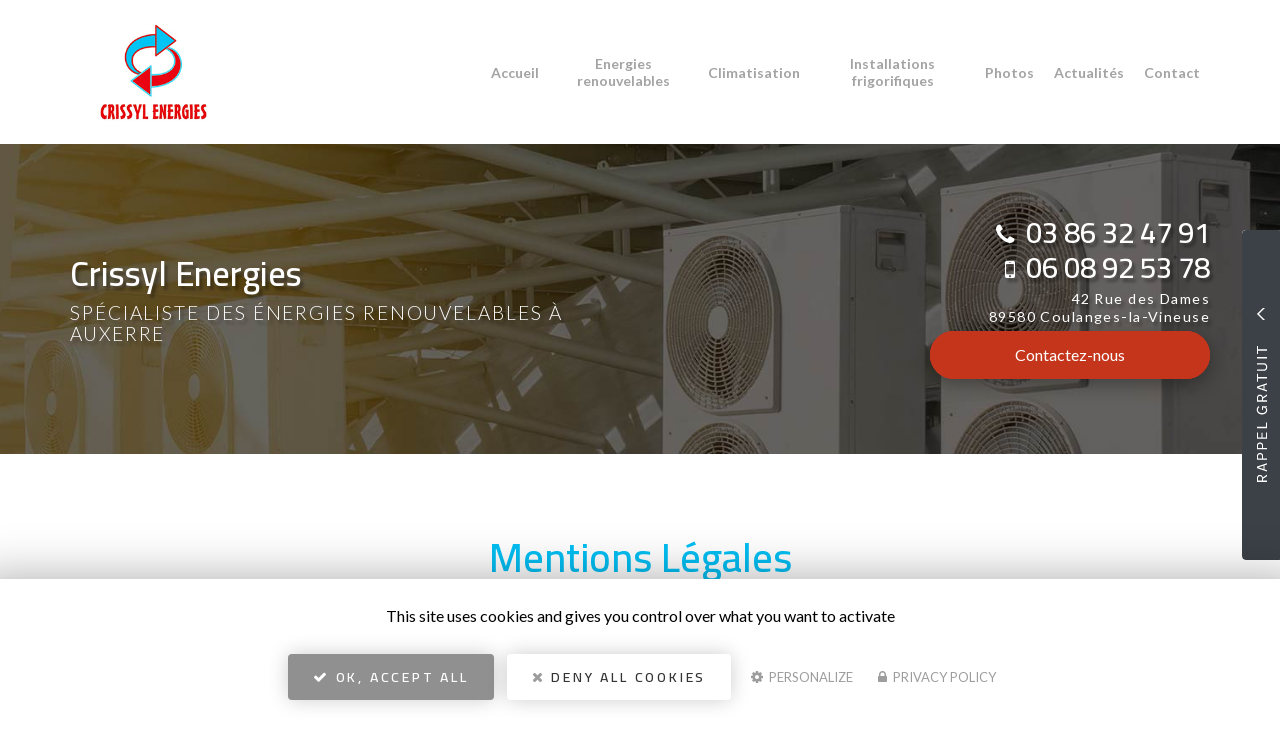

--- FILE ---
content_type: text/html; charset=utf-8
request_url: https://www.crissyl-energies-yonne.com/mentions-legales
body_size: 13702
content:
<!DOCTYPE html>
<html lang="fr" dir="ltr"
  xmlns:og="http://ogp.me/ns#"
  xmlns:article="http://ogp.me/ns/article#"
  xmlns:book="http://ogp.me/ns/book#"
  xmlns:profile="http://ogp.me/ns/profile#"
  xmlns:video="http://ogp.me/ns/video#"
  xmlns:product="http://ogp.me/ns/product#">
<head>
    <!-- COOKIE SCRIPT A PLACER EN PREMIER DANS HEAD --->

    <script type="text/javascript" src="/sites/all/libraries/tarteaucitron/tarteaucitron.js"></script>
    <script type="text/javascript">
        tarteaucitron.init({
            "privacyUrl": "/cookies", /* Privacy policy url */

            "hashtag": "#tarteaucitron", /* Open the panel with this hashtag */
            "cookieName": "tarteaucitron", /* Cookie name */

            "orientation": "middle", /* Banner position (top - bottom) */

            "groupServices": false, /* Group services by category */

            "showAlertSmall": false, /* Show the small banner on bottom right */
            "cookieslist": false, /* Show the cookie list */

            "closePopup": false, /* Show a close X on the banner */

            "showIcon": false, /* Show cookie icon to manage cookies */
            //"iconSrc": "", /* Optionnal: URL or base64 encoded image */
            "iconPosition": "BottomRight", /* BottomRight, BottomLeft, TopRight and TopLeft */

            "adblocker": false, /* Show a Warning if an adblocker is detected */

            "DenyAllCta" : true, /* Show the deny all button */
            "AcceptAllCta" : true, /* Show the accept all button when highPrivacy on */
            "highPrivacy": true, /* HIGHLY RECOMMANDED Disable auto consent */

            "handleBrowserDNTRequest": false, /* If Do Not Track == 1, disallow all */

            "removeCredit": false, /* Remove credit link */
            "moreInfoLink": true, /* Show more info link */

            "useExternalCss": false, /* If false, the tarteaucitron.css file will be loaded */
            "useExternalJs": false, /* If false, the tarteaucitron.js file will be loaded */

            //"cookieDomain": ".my-multisite-domaine.fr", /* Shared cookie for multisite */

            "readmoreLink": "/cookies", /* Change the default readmore link */

            "mandatory": true, /* Show a message about mandatory cookies */
        });
    </script>
    <!-- FIN COOKIE SCRIPT --->

    <link rel="profile" href="http://www.w3.org/1999/xhtml/vocab" />
  <meta name="viewport" content="width=device-width, initial-scale=1.0">
  <meta http-equiv="Content-Type" content="text/html; charset=utf-8" />
<link rel="shortcut icon" href="https://www.crissyl-energies-yonne.com/favicon.ico" type="image/vnd.microsoft.icon" />
<meta property="og:site_name" content="SARL CRISSYL ENERGIES" />
<meta property="og:type" content="website" />
<meta property="og:url" content="https://www.crissyl-energies-yonne.com/mentions-legales" />
<meta property="og:title" content="Mentions Légales" />
<meta property="og:image" content="https://www.crissyl-energies-yonne.com/sites/b544d718/files/styles/actualite/public/default_images/actu-defaut.jpg" />
  <title>Mentions Légales | SARL CRISSYL ENERGIES</title>
  <link type="text/css" rel="stylesheet" href="https://www.crissyl-energies-yonne.com/sites/b544d718/files/css/css_lQaZfjVpwP_oGNqdtWCSpJT1EMqXdMiU84ekLLxQnc4.css" media="all" />
<link type="text/css" rel="stylesheet" href="https://www.crissyl-energies-yonne.com/sites/b544d718/files/css/css_xMX6kqOd7wkmFg3XATNsL2UwfZN2BBVmWGfcalv0Xgw.css" media="all" />
<link type="text/css" rel="stylesheet" href="https://www.crissyl-energies-yonne.com/sites/b544d718/files/css/css_lkploAo-lgCZdGcfzS3J8NKyWMUwMgjXuiw460WTEd0.css" media="all" />
<link type="text/css" rel="stylesheet" href="https://www.crissyl-energies-yonne.com/sites/b544d718/files/css/css_tk4xlMsovgcbFDX0qEXxfKlchvDvi5ydyZ4V50pJrZ8.css" media="all" />
<link type="text/css" rel="stylesheet" href="https://www.crissyl-energies-yonne.com/sites/b544d718/files/css/css_C1v6HNFFMQWz8xo-L_vLy_mirGkvFJyuDpA7_bQZ6DQ.css" media="all" />
  <!-- HTML5 element support for IE6-8 -->
  <!--[if lt IE 9]>
    <script src="https://cdn.jsdelivr.net/html5shiv/3.7.3/html5shiv-printshiv.min.js"></script>
  <![endif]-->
  <script src="https://www.crissyl-energies-yonne.com/sites/b544d718/files/js/js_s5koNMBdK4BqfHyHNPWCXIL2zD0jFcPyejDZsryApj0.js"></script>
<script src="https://www.crissyl-energies-yonne.com/sites/b544d718/files/js/js_KCd8rbJYUruV1tRJnh4um34UYvyhlrSVCPR1jNko2h8.js"></script>
<script src="https://www.crissyl-energies-yonne.com/sites/b544d718/files/js/js_EUSLpUlzf4QObK10Jig3BPJerffPk4GmAdT7T4CVDs4.js"></script>
<script src="https://www.crissyl-energies-yonne.com/sites/b544d718/files/js/js_4XEnQZf2aJUSSrAGs4-aFtJv-7tg9xfKpysNXGhf5Ng.js"></script>
<script>var _paq = _paq || [];(function(){var u=(("https:" == document.location.protocol) ? "https://matomo1.cliken-web.com/" : "http://matomo1.cliken-web.com/");_paq.push(["setSiteId", 4516]);_paq.push(["setTrackerUrl", u+"matomo.php"]);_paq.push(["setDoNotTrack", 1]);_paq.push(["trackPageView"]);_paq.push(["setIgnoreClasses", ["no-tracking","colorbox"]]);_paq.push(["enableLinkTracking"]);var d=document,g=d.createElement("script"),s=d.getElementsByTagName("script")[0];g.type="text/javascript";g.defer=true;g.async=true;g.src=u+"matomo.js";s.parentNode.insertBefore(g,s);})();</script>
<script src="https://www.crissyl-energies-yonne.com/sites/b544d718/files/js/js_RcvM5D-uT0O6agLLD44IFinS4gRzBTqKU-zTVAsq5JQ.js"></script>
<script src="https://www.crissyl-energies-yonne.com/sites/b544d718/files/js/js_Vym-Yjj-N8JkhPepVHNkjbxy6ZdfVr7wJ-uKRlQp3oI.js"></script>
<script>jQuery.extend(Drupal.settings, {"basePath":"\/","pathPrefix":"","setHasJsCookie":0,"ajaxPageState":{"theme":"bs_multi","theme_token":"2AmtMtXproIUbRIBMe6jty_kUER6KAe0BFqNyxmOHpc","js":{"sites\/all\/themes\/bootstrap\/js\/bootstrap.js":1,"sites\/all\/modules\/jquery_update\/replace\/jquery\/1.10\/jquery.min.js":1,"misc\/jquery-extend-3.4.0.js":1,"misc\/jquery-html-prefilter-3.5.0-backport.js":1,"misc\/jquery.once.js":1,"misc\/drupal.js":1,"misc\/form.js":1,"sites\/all\/modules\/soref\/js\/soref.js":1,"public:\/\/languages\/fr_8kRk-CjublgcaKIp6wfQ4VFCD8r65IP6HoyBQaxxrJQ.js":1,"sites\/all\/libraries\/colorbox\/jquery.colorbox-min.js":1,"sites\/all\/modules\/colorbox\/js\/colorbox.js":1,"sites\/all\/modules\/colorbox\/styles\/default\/colorbox_style.js":1,"sites\/all\/modules\/colorbox\/js\/colorbox_load.js":1,"sites\/all\/modules\/colorbox\/js\/colorbox_inline.js":1,"sites\/all\/modules\/captcha\/captcha.js":1,"sites\/all\/modules\/cw_obfuscator\/cw_obfuscator.js":1,"sites\/all\/modules\/matomo\/matomo.js":1,"0":1,"sites\/all\/modules\/webform\/js\/webform.js":1,"sites\/b544d718\/themes\/bs_multi\/js\/bootstrap.min.js":1,"sites\/b544d718\/themes\/bs_multi\/js\/wow.min.js":1,"sites\/b544d718\/themes\/bs_multi\/js\/bs_multi.js":1},"css":{"modules\/system\/system.base.css":1,"modules\/field\/theme\/field.css":1,"modules\/node\/node.css":1,"sites\/all\/modules\/soref\/styles\/soref.css":1,"sites\/all\/modules\/views\/css\/views.css":1,"sites\/all\/modules\/ckeditor\/css\/ckeditor.css":1,"sites\/all\/modules\/colorbox\/styles\/default\/colorbox_style.css":1,"sites\/all\/modules\/ctools\/css\/ctools.css":1,"sites\/all\/modules\/cw_obfuscator\/cw_obfuscator.css":1,"sites\/all\/modules\/addtoany\/addtoany.css":1,"public:\/\/honeypot\/honeypot.css":1,"sites\/all\/modules\/webform\/css\/webform.css":1,"sites\/all\/libraries\/fontawesome\/css\/font-awesome.css":1,"sites\/b544d718\/themes\/bs_multi\/css\/animate.min.css":1,"sites\/b544d718\/themes\/bs_multi\/css\/styles.css":1,"public:\/\/css_injector\/css_injector_1.css":1}},"colorbox":{"opacity":"0.85","current":"{current} sur {total}","previous":"\u00ab Pr\u00e9c.","next":"Suivant \u00bb","close":"Fermer","maxWidth":"98%","maxHeight":"98%","fixed":true,"mobiledetect":true,"mobiledevicewidth":"480px"},"matomo":{"trackMailto":1,"trackColorbox":1},"urlIsAjaxTrusted":{"\/mentions-legales":true},"bootstrap":{"anchorsFix":"0","anchorsSmoothScrolling":"0","formHasError":1,"popoverEnabled":1,"popoverOptions":{"animation":1,"html":0,"placement":"right","selector":"","trigger":"click","triggerAutoclose":1,"title":"","content":"","delay":0,"container":"body"},"tooltipEnabled":1,"tooltipOptions":{"animation":1,"html":0,"placement":"top","selector":"","trigger":"hover","delay":0,"container":"body"}}});</script>
</head>
<body class="navbar-is-static-top html not-front not-logged-in no-sidebars page-mentions-legales">
  <div id="skip-link">
    <a href="#main-content" class="element-invisible element-focusable">Aller au contenu principal</a>
  </div>
    <header id="navbar" role="banner" class="navbar navbar-static-top navbar-default">
    <div class="nav-gestion">
            </div>
    <div class="nav-top">
            </div>
    <div class="nav-menu-pr container-fluid container">
        <div class="navbar-header">
                            <a class="logo navbar-btn pull-left" href="/"
                   title="Accueil">
                    <img src="https://www.crissyl-energies-yonne.com/sites/b544d718/files/mini-logo.png" alt="Accueil"/>
                </a>
            
                            <a class="name navbar-brand" href="/"
                   title="Accueil">SARL CRISSYL ENERGIES                    <span>Spécialiste des énergies renouvelables à Auxerre</span>                </a>
            
                            <button type="button" class="navbar-toggle" data-toggle="collapse" data-target=".navbar-collapse">
                    <span class="sr-only">Toggle navigation</span>
                    <span class="icon-bar"></span>
                    <span class="icon-bar"></span>
                    <span class="icon-bar"></span>
                </button>
                    </div>

                    <div class="navbar-collapse collapse">
                <nav role="navigation">
                                            <ul class="menu nav navbar-nav"><li class="first leaf"><a href="/">Accueil</a></li>
<li class="leaf"><a href="/savoir-faire/energies-renouvelables-auxerre/2">Energies renouvelables</a></li>
<li class="leaf"><a href="/savoir-faire/climatisation-auxerre/6">Climatisation</a></li>
<li class="leaf"><a href="/savoir-faire/installations-frigorifiques-auxerre/7">Installations frigorifiques</a></li>
<li class="leaf"><a href="/galeries">Photos</a></li>
<li class="leaf"><a href="/actualites">Actualités</a></li>
<li class="last leaf"><a href="/devis-specialiste-energies-renouvelables-auxerre">Contact</a></li>
</ul>                                                        </nav>
            </div>
            </div>
</header>

<div class="page-container">

    <header role="banner" id="page-header">
          <div class="region region-header">
    <section id="block-block-9" class="block block-block sl-encart sle-column clearfix">

      
  <div class="sle-content"><!--<div class="sl-logo"><a href="/"><img alt="DénominationCommerciale" class="img-responsive" src="/sites/base2018/files/logo.png" /></a></div>-->
	<div class="sl-infos wow fadeIn" data-wow-delay="400ms" data-wow-duration="800ms">
		<div class="sl-denomination xs-mb-15 md-mb-10"><strong>Crissyl Energies</strong></div>

		<div class="sl-slogan"><strong>Spécialiste des énergies renouvelables à Auxerre</strong></div>
	</div>
</div>

</section>
<section id="block-block-22" class="block block-block sl-barre-contact clearfix">

      
  <div class="btgrid wow fadeIn" data-wow-delay="800ms" data-wow-duration="800ms">
	<div class="row row-1">
		<div class="col col-md-4 tel">
			<div class="content">
				<p><i aria-hidden="true" class="fa fa-phone xs-mr-5"></i> <a href="tel:03 86 32 47 91">03 86 32 47 91</a><br />
					<i aria-hidden="true" class="fa fa-mobile xs-mr-5"></i> <a href="tel:06 08 92 53 78">06 08 92 53 78</a></p>
			</div>
		</div>

		<div class="col col-md-4 adresse">
			<div class="content">
				<p><a href="https://goo.gl/maps/6DFN9CQ4krzpYCES9" target="_blank">42 Rue des Dames<br />
					<strong>89580 Coulanges-la-Vineuse</strong></a></p>
			</div>
		</div>

		<div class="col col-md-4 contact">
			<div class="content">
				<p><a class="btn btn-primary btn-sm-280" href="/devis-specialiste-energies-renouvelables-auxerre">Contactez-<span>nous</span></a></p>
			</div>
		</div>
	</div>
</div>

</section>
  </div>
    </header> <!-- /#page-header -->

    <div id="inner-page-section">

        
        
        <div id="page-main">
            <div class="container-fluid">
                <div class="row">
                    
                    <section  class="col-sm-12" id="content-section">

                                                <a id="main-content"></a>
                                                                            <div class="page-header">
                                <h1>Mentions Légales</h1>
                            </div>
                                                                                                                                                                                                                              <div class="region region-content">
    <section id="block-webform-client-block-32" class="block block-webform rappel-gratuit hidden-xs hidden-sm clearfix">
    <div id="rp-button"></div>
    <div class="bloc-content">
                        
        <form class="webform-client-form webform-client-form-32" action="/mentions-legales" method="post" id="webform-client-form-32" accept-charset="UTF-8"><div><div class="form-item webform-component webform-component-textfield webform-component--nom-prenom form-group form-item form-item-submitted-nom-prenom form-type-textfield form-group"><input required="required" placeholder="Nom Prénom" class="form-control form-text required" type="text" id="edit-submitted-nom-prenom" name="submitted[nom_prenom]" value="" size="60" maxlength="128" /> <label class="control-label element-invisible" for="edit-submitted-nom-prenom">Nom Prénom <span class="form-required" title="Ce champ est requis.">*</span></label>
</div><div class="form-item webform-component webform-component-textfield webform-component--telephone form-group form-item form-item-submitted-telephone form-type-textfield form-group"><input required="required" placeholder="Téléphone" class="form-control form-text required" type="text" id="edit-submitted-telephone" name="submitted[telephone]" value="" size="60" maxlength="128" /> <label class="control-label element-invisible" for="edit-submitted-telephone">Téléphone <span class="form-required" title="Ce champ est requis.">*</span></label>
</div><div class="form-item webform-component webform-component-checkboxes webform-component--acceptation-rgpd form-group form-item form-item-submitted-acceptation-rgpd form-type-checkboxes form-group"><div id="edit-submitted-acceptation-rgpd" class="form-checkboxes form-rgpd"><div class="form-item form-item-submitted-acceptation-rgpd-allow-rgpd form-type-checkbox checkbox"> <label class="control-label" for="edit-submitted-acceptation-rgpd-1"><input required="required" class="form-rgpd form-checkbox" type="checkbox" id="edit-submitted-acceptation-rgpd-1" name="submitted[acceptation_rgpd][allow_rgpd]" value="allow_rgpd" /> J'accepte la <a href="/cookies">politique de confidentialité.</a></label>
</div></div> <label class="control-label element-invisible" for="edit-submitted-acceptation-rgpd">Acceptation RGPD <span class="form-required" title="Ce champ est requis.">*</span></label>
</div><input type="hidden" name="details[sid]" />
<input type="hidden" name="details[page_num]" value="1" />
<input type="hidden" name="details[page_count]" value="1" />
<input type="hidden" name="details[finished]" value="0" />
<input type="hidden" name="form_build_id" value="form-bv8uB9L4h5w3bHUaekeOf3lNicoHUIXLdFudM8NF6Tg" />
<input type="hidden" name="form_id" value="webform_client_form_32" />
<input type="hidden" name="honeypot_time" value="1762391795|J6Dk-uZvEHZifpMctcdAngBhWhwijiJpMA64_c7q1NM" />
<div class="url-textfield"><div class="form-item form-item-url form-type-textfield form-group"> <label class="control-label" for="edit-url">Leave this field blank</label>
<input autocomplete="off" class="form-control form-text" type="text" id="edit-url" name="url" value="" size="20" maxlength="128" /></div></div><div class="captcha"><input type="hidden" name="captcha_sid" value="965714" />
<input type="hidden" name="captcha_token" value="c0ef17f6872948b2b8eeb6506dfc72fe" />
<img class="img-responsive" src="/image_captcha?sid=965714&amp;ts=1762391795" width="120" height="48" alt="Image CAPTCHA" title="Image CAPTCHA" /><div class="form-item form-item-captcha-response form-type-textfield form-group"> <label class="control-label" for="edit-captcha-response">Quel code est dissimulé dans l'image ? <span class="form-required" title="Ce champ est requis.">*</span></label>
<input class="form-control form-text required" title="Saisir les caractères affichés dans l&#039;image." data-toggle="tooltip" type="text" id="edit-captcha-response" name="captcha_response" value="" size="15" maxlength="128" /></div></div><div class="form-actions"><button class="webform-submit button-primary btn btn-default form-submit" type="submit" name="op" value="Envoyer &lt;i class=&quot;fa fa-paper-plane&quot; aria-hidden=&quot;true&quot;&gt;&lt;/i&gt;">Envoyer <i class="fa fa-paper-plane" aria-hidden="true"></i></button>
</div></div></form>    </div>
</section>
<section id="block-system-main" class="block block-system clearfix">

      
  <div style="padding: 0 20px; max-width: 1000px; margin: 0 auto;">

    

<p class="rtejustify">Conformément aux dispositions des articles 6-III et 19 de la loi n°2004-575 du 21 juin 2004 pour
    la Confiance dans l’économie numérique, dite L.C.E.N, il est porté à la connaissance des utilisateurs et visiteurs
    du site les présentes mentions légales.</p>

<h3 class="rtejustify">1. Informations Légales.</h3>

<p class="rtejustify">En vertu de l'article 6 de la loi n° 2004-575 du 21 juin 2004 pour la confiance dans l'économie
    numérique, il est précisé aux utilisateurs du site l'identité des différents intervenants dans le cadre de sa
    réalisation et de son suivi :</p>

<p class="rtejustify"><strong>Editeur </strong> : SARL CRISSYL ENERGIES<br/>
    <strong>Ayant son siège social à l’adresse suivante </strong> : 42 Rue des Dames - 89580 COULANGES LA VINEUSE<br/>
    <strong>Organisme enregistré au RCS sous le N° de SIREN</strong> : 509399945<br/>
    <!--<strong>Téléphone </strong> : {{-tel-}}<br/>-->
    <u><i>Ci-après l'éditeur</i></u></p>

<p class="rtejustify"><strong>Responsable publication</strong> : Sylvain ODIN<br/>
    <u><i>Ci-après le Responsable publication</i></u></p>

<p class="rtejustify"><strong>Hébergeur</strong> : OVH 140 Quai du Sartel - 59100 Roubaix - France Tél&nbsp;: 08 203 203
    63 n°&nbsp;indigo (0.118 €/min)<br/>
    <u><i>Ci-après l'Hébergeur</i></u></p>

<p class="rtejustify"><strong>Concepteur du site </strong> : <span class="cw-obf-link-blank" data-o="aHR0cHM6Ly93d3cuYmlpbS1jb20uY29tLw=="><img alt="Dénomination commerciale" src="/sites/_base_files/page-ml-lu--bc-deno.png" /></span>
    - <img alt="Adresse" src="/sites/_base_files/page-ml-adresse.png" /><br/>
    La société <img alt="Dénomination commerciale" src="/sites/_base_files/page-ml-lu--bc-deno.png" /> <span class="cw-obf-link-blank" data-o="aHR0cHM6Ly93d3cuYmlpbS1jb20uY29tLw==">réalise des sites Internet sur mesure. Améliore votre
    référencement. <img alt="Dénomination commerciale" src="/sites/_base_files/page-ml-lu--bc-deno.png" /> intervient sur Lyon, Toulouse, Rennes, Clermont-Ferrand et Avignon</span>.<br/>
    <u><i>Ci-après le concepteur du site</i></u></p>

<p class="rtejustify">Sont considérés comme utilisateurs tous les internautes qui naviguent, lisent, visionnent et
    utilisent ce site<br/>
    <u><i>Ci-après les Utilisateurs</i></u></p>

<div><strong>Crédits : Adobe Stock / 123RF / Flaticon</strong>
    
</div>

<h3 class="rtejustify">2. Conditions générales d’utilisation du site.</h3>

<p class="rtejustify">La connexion, l’utilisation et l’accès à ce site impliquent l’acceptation pleine et entière des
    conditions générales d’utilisation ci-après décrites. Ces conditions d’utilisation sont susceptibles d’être
    modifiées ou complétées à tout moment, les utilisateurs du site sont donc invités à les consulter de manière
    régulière.</p>

<p class="rtejustify">Le site est mis à jour régulièrement par le responsable de publication pour l'éditeur. De la même
    façon, les mentions légales peuvent être modifiées à tout moment : elles s’imposent néanmoins à l’utilisateur qui
    est invité à s’y référer le plus souvent possible afin d’en prendre connaissance.</p>

<h3 class="rtejustify">3. Description des services fournis.</h3>

<p class="rtejustify">Le site a pour objet de fournir une information concernant l’ensemble des activités de l'organisme
    représenté.</p>

<p class="rtejustify">Le responsable publication s’efforce de fournir sur le site des informations aussi précises que
    possible. Toutefois, il ne pourra être tenu responsable des omissions, des inexactitudes et des carences dans la
    mise à jour, qu’elles soient de son fait ou du fait des tiers partenaires qui lui fournissent ces informations.</p>

<p class="rtejustify">Toutes les informations indiquées sur le site sont données à titre indicatif, et sont susceptibles
    d’évoluer. Par ailleurs, les renseignements figurant sur le site ne sont pas exhaustifs. Ils sont donnés sous
    réserve de modifications ayant été apportées depuis leur mise en ligne.</p>

<h3 class="rtejustify">4. Limitations contractuelles sur les données techniques.</h3>

<p class="rtejustify">Le site utilise la technologie JavaScript.</p>

<p class="rtejustify">Le site Internet ne pourra être tenu responsable de dommages matériels liés à l’utilisation du
    site. De plus, l’utilisateur du site s’engage à accéder au site en utilisant un matériel récent, ne contenant pas de
    virus et avec un navigateur de dernière génération mis à jour.</p>

<h3 class="rtejustify">5. Propriété intellectuelle.</h3>

<p class="rtejustify">L'éditeur est propriétaire des droits de propriété intellectuelle ou détient les
    droits d’usage sur tous les éléments accessibles sur le site, notamment les textes, images, graphismes, logo,
    icônes, sons, logiciels.</p>

<p class="rtejustify">Toute reproduction, représentation, modification, publication, adaptation de tout ou partie des
    éléments du site, quel que soit le moyen ou le procédé utilisé, est interdite, sauf autorisation écrite préalable de
    l'éditeur.</p>

<p class="rtejustify">Toute exploitation non autorisée du site ou de l’un quelconque des éléments qu’il contient sera
    considérée comme constitutive d’une contrefaçon et poursuivie conformément aux dispositions des articles L.335-2 et
    suivants du Code de Propriété Intellectuelle.</p>

<h3 class="rtejustify">6. Limitations de responsabilité.</h3>

<p class="rtejustify">Le responsable publication ne pourra être tenue responsable des dommages directs et indirects
    causés au matériel de l’utilisateur, lors de l’accès au site, et résultant soit de l’utilisation d’un matériel ne
    répondant pas aux spécifications indiquées au point 4, soit de l’apparition d’un bug ou d’une incompatibilité.</p>

<p class="rtejustify">Le responsable publication ne pourra également être tenue responsable des dommages indirects (tels
    par exemple qu’une perte de marché ou perte d’une chance) consécutifs à l’utilisation du site.</p>

<p class="rtejustify" id="donnees">Des espaces interactifs (possibilité de poser des questions dans l’espace contact)
    sont à la disposition des utilisateurs. Le responsable publication se réserve le droit de supprimer, sans mise en
    demeure préalable, tout contenu déposé dans cet espace qui contreviendrait à la législation applicable en France, en
    particulier aux dispositions relatives à la protection des données. Le cas échéant, le responsable publication se
    réserve également la possibilité de mettre en cause la responsabilité civile et/ou pénale de l’utilisateur,
    notamment en cas de message à caractère raciste, injurieux, diffamant, ou pornographique, quel que soit le support
    utilisé (texte, photographie…).</p>

<h3 class="rtejustify">7. Gestion des données personnelles.</h3>

<p class="rtejustify">En France, les données personnelles sont notamment protégées par la loi n° 78-87 du 6 janvier 1978
    modifiée, la loi n° 2004-801 du 6 août 2004, l’article L. 226-13 du Code pénal et la Directive Européenne du 24
    octobre 1995 ; ainsi que par le Règlement Général sur la Protection des Données (RGPD) de l’Union Européenne qui a
    été adopté le 14 avril 2016 et est entré en application le 25 mai 2018.</p>

<p class="rtejustify">À l'occasion de l'utilisation du site, peuvent êtres recueillies. Les Données Personnelles que
    nous sommes susceptibles de collecter sont par exemple&nbsp;:</p>

<ul>
    <li class="rtejustify"><strong>des données d’identification</strong>, telles que vos nom et prénom, votre adresse,
        votre numéro de téléphone, votre adresse e-mail&nbsp;;
    </li>
    <li class="rtejustify"><strong>des données professionnelles</strong>, telles que nom, prénom, vos fonctions, votre
        entreprise d’appartenance, si vous êtes un fournisseur ou prestataire de service de Talan
    </li>
</ul>

<p class="rtejustify"><strong>Pour quelles finalités vos données sont-elles collectées&nbsp;?</strong></p>

<p class="rtejustify">Chaque Personne concernée est informée de manière claire et précise, de la finalité et de
    l’objectif recherché par la collecte et le Traitement de ses Données. Vos Données Personnelles sont collectées et
    traitées afin de vous permettre de bénéficier de nos offres de services, d’exécuter nos contrats et de participer à
    nos événements.</p>

<p class="rtejustify">Le Traitement de vos Données Personnelles tend à répondre notamment à une ou plusieurs des
    finalités suivantes&nbsp;:&nbsp;</p>

<ul>
    <li class="rtejustify">Permettre l’exécution et la gestion administratives et commerciales des contrats, exécuter
        les projets.
    </li>
    <li class="rtejustify">Répondre et gérer toute question, toute demande de contact, toute demande de rendez-vous.
    </li>
    <li class="rtejustify">Vous proposer nos offres commerciales sur des services susceptibles de vous intéresser, la
        participation à nos événements, l’inscription à nos newsletters, étant entendu que vous gardez, à tout moment,
        la possibilité de vous opposer sans frais à la prospection commerciale, en cliquant sur le lien de désabonnement
        figurant dans chaque email ou en nous contactant via les contacts indiqués au paraphe 1 ci-dessus.
    </li>
    <li class="rtejustify">Maintenir à jour nos fichiers clients afin de toujours mieux répondre à vos attentes.</li>
</ul>

<p class="rtejustify">En tout état de cause le responsable publication ne collecte des informations personnelles
    relatives à l'utilisateur que pour le besoin de certains services proposés par le site. L'utilisateur fournit ces
    informations en toute connaissance de cause, notamment lorsqu'il procède par lui-même à leur saisie. Il est alors
    précisé à l'utilisateur du site l’obligation ou non de fournir ces informations.</p>

<p class="rtejustify"><strong>Combien de temps vos données sont-elles conservées ?</strong></p>

<p class="rtejustify">L'éditeur s’engage à conserver vos données personnelles pour une durée n'excédant pas
    celle nécessaire aux finalités pour lesquelles elles sont traitées.</p>

<p class="rtejustify">Les durées de conservation sont définies en fonction des finalités de traitement mis en œuvre par
    l'éditeur et tiennent notamment compte des dispositions légales applicables imposant une durée de
    conservation précise pour certaines catégories de données, d’éventuels délais de prescription applicables ainsi que
    des recommandations de la CNIL concernant certaines catégories de traitements de données.</p>

<p class="rtejustify">Conformément aux dispositions des articles 38 et suivants de la loi 78-17 du 6 janvier 1978
    relative à l’informatique, aux fichiers et aux libertés, tout utilisateur dispose d’un droit d’accès, de
    rectification et d’opposition aux données personnelles le concernant, en effectuant sa demande écrite et signée,
    accompagnée d’une copie du titre d’identité avec signature du titulaire de la pièce, en précisant l’adresse à
    laquelle la réponse doit être envoyée.</p>

<p class="rtejustify">Aucune information personnelle de l'utilisateur du site n'est publiée à l'insu de l'utilisateur,
    échangée, transférée, cédée ou vendue sur un support quelconque à des tiers. Seule l'hypothèse du rachat de
    l'organisme bénéficiaire et de ses droits permettrait la transmission des dites informations à l'éventuel acquéreur
    qui serait à son tour tenu de la même obligation de conservation et de modification des données vis-à-vis de
    l'utilisateur du site.</p>

<p class="rtejustify">Les bases de données sont protégées par les dispositions de la loi du 1er juillet 1998 transposant
    la directive 96/9 du 11 mars 1996 relative à la protection juridique des bases de données.</p>

<p class="rtejustify"><strong>Comment exercer vos droits ?</strong></p>

<p class="rtejustify">Conformément à la réglementation applicable en matière de protection des données personnelles,
    vous pouvez, à tout moment, exercer vos droits d'accès, de rectification, de suppression des données vous concernant
    ainsi que vos droits de limitation et d'opposition au traitement et à la portabilité de vos données
    personnelles.</p>

<p class="rtejustify">En outre, vous disposez légalement du droit de définir des directives relatives au sort de vos
    données à caractère personnel post mortem.</p>

<p class="rtejustify">Par ailleurs, toute personne mineure au moment de la collecte de ses données personnelles peut en
    obtenir l'effacement dans les meilleurs délais.</p>

<p class="rtejustify">Ces droits s'exercent par courrier à l'adresse de l'éditeur (indiqué ci-dessus) ou
    par l'intermédiaire du formulaire contact disponible sur le site.</p>

<p class="rtejustify">Dans ce cadre, nous vous prions de bien vouloir accompagner votre demande des éléments nécessaires
    à votre identification (nom, prénom, e-mail) ainsi que toute autre information nécessaire à la confirmation de votre
    identité. Vous disposez également d'un droit de recours auprès de la Commission Nationale de l'Informatique et des
    Libertés en cas de violation de la réglementation applicable en matière de protection des Données Personnelles et
    notamment du RGPD.</p>

<h3 class="rtejustify">8. Liens hypertextes et cookies.</h3>

<p class="rtejustify">Le site contient un certain nombre de liens hypertextes vers d’autres sites, mis en place avec
    l’autorisation du responsable publication. Cependant, le responsable de publication n'a pas la possibilité de
    vérifier le contenu des sites ainsi visités, et n’assumera en conséquence aucune responsabilité de ce fait.</p>

<p class="rtejustify">La navigation sur le site est susceptible de provoquer l’installation de cookie(s) sur
    l’ordinateur de l’utilisateur. Un cookie est un fichier de petite taille, qui ne permet pas l’identification de
    l’utilisateur, mais qui enregistre des informations relatives à la navigation d’un ordinateur sur un site. Les
    données ainsi obtenues visent à faciliter la navigation ultérieure sur le site, et ont également vocation à
    permettre diverses mesures de fréquentation.</p>

<p class="rtejustify">Le refus d’installation d’un cookie peut entraîner l’impossibilité d’accéder à certains services.
    L’utilisateur peut toutefois configurer son ordinateur pour refuser l’installation des cookies en se référant à la
    documentation disponible auprès de la société éditrice du navigateur web utilisé par l'utilisateur.</p>

<h3 class="rtejustify">9. Droit applicable et attribution de juridiction.</h3>

<p class="rtejustify">Tout litige en relation avec l’utilisation du site est soumis au droit français. Il est fait
    attribution exclusive de juridiction aux tribunaux compétents.</p>

<h3 class="rtejustify">10. Les principales lois concernées.</h3>

<p class="rtejustify">Loi n° 78-87 du 6 janvier 1978, notamment modifiée par la loi n° 2004-801 du 6 août 2004 relative
    à l’informatique, aux fichiers et aux libertés.<br/>
    Loi n° 2004-575 du 21 juin 2004 pour la confiance dans l’économie numérique.<br/>
    Règlement Général sur la Protection des Données (RGPD) de l’Union Européenne adopté le 14 avril 2016 et applicable
    au 25 mai 2018.<br/>
    Loi n° 2018-493 du 20 juin 2018 relative à la protection des données personnelles.</p>

<h3 class="rtejustify">11. Lexique.</h3>

<p class="rtejustify"><strong>Contenu :</strong>&nbsp;Ensemble des éléments constituants l’information présente sur le
    Site, notamment textes – images – vidéos.</p>

<p class="rtejustify"><strong>Informations utilisateurs :</strong>&nbsp;Ci après dénommée(s) « Information (s) » qui
    correspondent à l’ensemble des données personnelles susceptibles d’être détenues par l'éditeur pour
    la gestion de votre compte, de la gestion de la relation utilisateurs et à des fins d’analyses et de statistiques.
</p>

<p class="rtejustify"><strong>Utilisateur :</strong>&nbsp;Internaute se connectant, utilisant le site susnommé.</p>

<p class="rtejustify"><strong>Informations personnelles :</strong>&nbsp;« Les informations qui permettent, sous quelque
    forme que ce soit, directement ou non, l’identification des personnes physiques auxquelles elles s’appliquent »
    (article 4 de la loi n° 78-17 du 6 janvier 1978).</p>

<p class="rtejustify">Les termes « données à caractère personnel », « personne concernée », « sous traitant » et «
    données sensibles » ont le sens défini par le Règlement Général sur la Protection des Données (RGPD : n°
    2016-679)</p>
</div>
</section>
  </div>
                    </section>

                    
                </div>
            </div>
        </div>

    </div>

</div>

    <div id="page-parallax">
          <div class="region region-parallax">
    <section id="block-block-1" class="block block-block parallax background parallax-front clearfix">

      
  <!--<div class="container">
	<div class="btgrid cw-btgrid xs-mt-60 xs-mb-60 cw-lazy">
		<div class="row row-1 sm-flex-set sm-flex-wrap flex-align-items-center">
			<div class="col col col-xs-12 col-sm-6 col-md-4 xs-mb-40 md-mb-0">
				<div class="content wow fadeInLeft">
					<div class="picto"><img alt="professionnels &amp; particuliers" class="img-responsive img-center" src="/sites/base2018/files/picto1.png" /></div>

					<div class="legend rtecenter">Legende du<br />
						picto</div>
				</div>
			</div>

			<div class="col col-xs-12 col-sm-6 col-md-4 xs-mb-40 md-mb-0">
				<div class="content wow fadeInRight">
					<div class="picto"><img alt="7 ans d'expérience" class="img-responsive img-center" src="/sites/base2018/files/picto2.png" /></div>

					<div class="legend rtecenter">Legende du<br />
						picto</div>
				</div>
			</div>

			<div class="col col-xs-12 col-sm-6 col-md-4 xs-mb-40 md-mb-0">
				<div class="content wow fadeInLeft">
					<div class="picto"><img alt="7 ans d'expérience" class="img-responsive img-center" src="/sites/base2018/files/picto1.png" /></div>

					<div class="legend rtecenter">Legende du<br />
						picto</div>
				</div>
			</div>
		</div>
	</div>

	<h2 class="wow fadeInLeft text-loud text-uppercase md-mb-20 sm-mt-40">La vraie valeur de l’existence se manifeste en regard de la compassion</h2>

	<p class="wow fadeInRight rtecenter">De la compassion naît la sagesse. Réaliser un bonheur authentique suppose de transformer sa manière de penser et le regard que l’on porte sur le monde et sur les autres.</p>
</div>-->
</section>
  </div>
    </div>




    <div id="footer">
        <div class="container-fluid">
              <div class="region region-footer">
    <section id="block-block-14" class="block block-block cartouche-footer wow fadeIn clearfix">

      
  <div class="content wow fadeInLeft" data-wow-duration="600ms">
	<div class="ft-logo xs-mb-20"><a href="/"><img alt="Crissyl Energies" class="img-responsive img-center" src="/sites/b544d718/files/logo.png" /></a></div>

	<p><strong>Spécialiste des énergies renouvelables à Auxerre</strong></p>

	<p><i aria-hidden="true" class="fa fa-map-marker"></i><a href="https://goo.gl/maps/6DFN9CQ4krzpYCES9" target="_blank">42 Rue des Dames<br />
		89580 Coulanges-la-Vineuse</a></p>

	<p><i aria-hidden="true" class="fa fa-phone"></i> <a href="tel:03 86 32 47 91">03 86 32 47 91</a><br />
		<i aria-hidden="true" class="fa fa-mobile"></i> <a href="tel:06 08 92 53 78">06 08 92 53 78</a></p>
</div>

</section>
<section id="block-webform-client-block-8" class="block block-webform node-type-webform bloc-contact-form wow fadeIn clearfix">

        <h2 class="block-title">Contactez votre spécialiste des énergies renouvelables à Auxerre</h2>
    
  <form class="webform-client-form webform-client-form-8" action="/mentions-legales" method="post" id="webform-client-form-8" accept-charset="UTF-8"><div><fieldset  class="webform-component-fieldset webform-component--identite panel panel-default form-wrapper" id="bootstrap-panel">
    <div class="panel-body" id="bootstrap-panel-body">
        <div class="form-item webform-component webform-component-textfield webform-component--identite--nom---prenom form-group form-item form-item-submitted-identite-nom---prenom form-type-textfield form-group"><input required="required" placeholder="Nom Prénom" class="form-control form-text required" type="text" id="edit-submitted-identite-nom-prenom" name="submitted[identite][nom___prenom]" value="" size="60" maxlength="128" /> <label class="control-label element-invisible" for="edit-submitted-identite-nom-prenom">Nom - Prénom : <span class="form-required" title="Ce champ est requis.">*</span></label>
</div><div class="form-item webform-component webform-component-email webform-component--identite--email form-group form-item form-item-submitted-identite-email form-type-webform-email form-group"><input required="required" class="email form-control form-text form-email required" placeholder="Email" type="email" id="edit-submitted-identite-email" name="submitted[identite][email]" size="60" /> <label class="control-label element-invisible" for="edit-submitted-identite-email">Email : <span class="form-required" title="Ce champ est requis.">*</span></label>
</div><div class="form-item webform-component webform-component-textfield webform-component--identite--tel form-group form-item form-item-submitted-identite-tel form-type-textfield form-group"><input required="required" placeholder="Téléphone" class="form-control form-text required" type="text" id="edit-submitted-identite-tel" name="submitted[identite][tel]" value="" size="60" maxlength="128" /> <label class="control-label element-invisible" for="edit-submitted-identite-tel">Tél. : <span class="form-required" title="Ce champ est requis.">*</span></label>
</div>  </div>
</fieldset>
<fieldset  class="webform-component-fieldset webform-component--information panel panel-default form-wrapper" id="bootstrap-panel--2">
    <div class="panel-body" id="bootstrap-panel-2-body">
        <div class="field-societe form-item webform-component webform-component-textfield webform-component--information--societe form-group form-item form-item-submitted-information-societe form-type-textfield form-group"><input placeholder="Société" class="form-control form-text" type="text" id="edit-submitted-information-societe" name="submitted[information][societe]" value="" size="60" maxlength="128" /> <label class="control-label element-invisible" for="edit-submitted-information-societe">Société : </label>
</div><div class="form-item webform-component webform-component-textarea webform-component--information--message form-group form-item form-item-submitted-information-message form-type-textarea form-group"><div class="form-textarea-wrapper"><textarea required="required" placeholder="Message" class="infos-comp form-control form-textarea required" id="edit-submitted-information-message" name="submitted[information][message]" cols="60" rows="5"></textarea></div> <label class="control-label element-invisible" for="edit-submitted-information-message">Message : <span class="form-required" title="Ce champ est requis.">*</span></label>
</div>  </div>
</fieldset>
<div class="form-item webform-component webform-component-checkboxes webform-component--acceptation-rgpd form-group form-item form-item-submitted-acceptation-rgpd form-type-checkboxes form-group"><div id="edit-submitted-acceptation-rgpd--2" class="form-checkboxes form-rgpd"><div class="form-item form-item-submitted-acceptation-rgpd-allow-rgpd form-type-checkbox checkbox"> <label class="control-label" for="edit-submitted-acceptation-rgpd--2-1"><input required="required" class="form-rgpd form-checkbox" type="checkbox" id="edit-submitted-acceptation-rgpd--2-1" name="submitted[acceptation_rgpd][allow_rgpd]" value="allow_rgpd" /> J'autorise ce site à conserver mes données personnelles transmises via ce formulaire. Nous nous engageons à ne jamais les diffuser ni à les transmettre à des tiers. Pour en savoir + sur la gestion de vos données personnelles et exercer vos droits, <a href="/mentions-legales#donnees">cliquez-ici</a>.</label>
</div></div> <label class="control-label element-invisible" for="edit-submitted-acceptation-rgpd--2">Acceptation RGPD <span class="form-required" title="Ce champ est requis.">*</span></label>
</div><input type="hidden" name="details[sid]" />
<input type="hidden" name="details[page_num]" value="1" />
<input type="hidden" name="details[page_count]" value="1" />
<input type="hidden" name="details[finished]" value="0" />
<input type="hidden" name="form_build_id" value="form-zftpFv6r7ubySAjSq2S-ypY2roV96CJjcesdzMrKSEk" />
<input type="hidden" name="form_id" value="webform_client_form_8" />
<input type="hidden" name="honeypot_time" value="1762391795|J6Dk-uZvEHZifpMctcdAngBhWhwijiJpMA64_c7q1NM" />
<div class="url-textfield"><div class="form-item form-item-url form-type-textfield form-group"> <label class="control-label" for="edit-url--2">Leave this field blank</label>
<input autocomplete="off" class="form-control form-text" type="text" id="edit-url--2" name="url" value="" size="20" maxlength="128" /></div></div><div class="form-actions"><button class="webform-submit button-primary btn btn-default form-submit" type="submit" name="op" value="&lt;span&gt;Envoyer&lt;/span&gt; &lt;i class=&quot;fa fa-paper-plane&quot; aria-hidden=&quot;true&quot;&gt;&lt;/i&gt;"><span>Envoyer</span> <i class="fa fa-paper-plane" aria-hidden="true"></i></button>
</div></div></form>
</section>
  </div>
        </div>
    </div>


    <footer id="bottom">
        <div class="container-fluid">
              <div class="region region-bottom">
    <section id="block-block-3" class="block block-block footer-info clearfix">

      
  <div class="btgrid">
	<div class="row row-1">
		<div class="col col-sm-6">
			<div class="content">
				<p><strong>Crissyl Energies : Spécialiste des énergies renouvelables à Auxerre</strong><br />
					42 Rue des Dames - 89580 Coulanges-la-Vineuse<br />
					<a href="/mentions-legales">Mentions légales</a> - <a href="/sitemap">Plan du site</a> - <a href="/liens-utiles">Liens utiles</a>&nbsp;- <a href="/climatisation-pompe-chaleur/secteur">Secteur</a> - <a id="tarteaucitronManager" type="button">Cookies</a></p>
			</div>
		</div>

		<div class="col col-sm-6">
			<div class="content crea">
				<p><a href="https://www.biim-com.com/" target="_blank"><img alt="" src="https://www.biim-com.com/biim-w.png" />Création et référencement de site Internet<br />
					Demande de Devis</a></p>
			</div>
		</div>
	</div>
</div>

</section>
<section id="block-soref-soref-footer" class="block block-soref clearfix">

      
  <section id="bloc-soref-footer-content" class="footer-info">
<!--    <div id="soref-bottom-overlay"></div>-->
    <a href="#soref-footer-content-collapse" class="toggle-soref-footer-content-collapse">
        En savoir +
    </a>
    <div id="soref-footer-content-collapse">
        <div class="xs-pt-30 xs-pb-10 soref-footer-content">
            <div class="row">
                <div class="col-md-4">
                    <div class="soref-footer-title"><strong>Crissyl Energies</strong></div>
                    <div class="soref-footer-txt xs-mt-15 xs-mb-15"></div>
                    <a href="#" class="toggle-soref-footer-content-collapse"><i class="fa fa-caret-up" aria-hidden="true"></i> Fermer</a>
                </div>
                <div class="col-md-4">
                    <div class="soref-footer-title"><strong>Notre savoir-faire : Entreprise spécialiste des énergies renouvelables</strong></div>
                    <ul class="xs-mt-15">
                                                                                    <li><a href="/installation-pompe-chaleur">Installation de pompe à chaleur</a></li>
                                                            <li><a href="/installation-systeme-chauffage-reversible">Installation de système de chauffage réversible</a></li>
                                                            <li><a href="/depannage-systeme-frigorifique">Dépannage de système frigorifique</a></li>
                                                            <li><a href="/recharge-climatisation-maison">Recharge de climatisation de maison</a></li>
                                                            <li><a href="/pose-chambre-froide">Pose de chambre froide</a></li>
                                                            <li><a href="/entretien-systeme-frigorifique">Entretien de système frigorifique</a></li>
                                                                        </ul>
                </div>
                <div class="col-md-4">
                    <div class="soref-footer-title"><strong>Notre zone géographique :</strong></div>
                    <ul class="xs-mt-15">
                                                    <li class="secteur-0">
                                <a href="/specialiste-energies-renouvelables/chablis/13">Chablis</a>
                            </li>
                                                    <li class="secteur-1">
                                <a href="/specialiste-energies-renouvelables/clamecy/14">Clamecy</a>
                            </li>
                                                    <li class="secteur-2">
                                <a href="/specialiste-energies-renouvelables/avallon/11">Avallon</a>
                            </li>
                                                    <li class="secteur-3">
                                <a href="/specialiste-energies-renouvelables/coulanges-vineuse/8">Coulanges-la-Vineuse</a>
                            </li>
                                                    <li class="secteur-4">
                                <a href="/specialiste-energies-renouvelables/toucy/12">Toucy</a>
                            </li>
                                                    <li class="secteur-5">
                                <a href="/specialiste-energies-renouvelables/joigny/10">Joigny</a>
                            </li>
                                            </ul>
                </div>
            </div>
        </div>
    </div>
</section>

</section>
  </div>
        </div>
    </footer>
  <script src="https://www.crissyl-energies-yonne.com/sites/b544d718/files/js/js_MRdvkC2u4oGsp5wVxBG1pGV5NrCPW3mssHxIn6G9tGE.js"></script>
  <!-- GOOGLE ANALYTICS COOKIE --->
  <script type="text/javascript">
      tarteaucitron.user.analyticsUa = 'UA-154671842-1';
      tarteaucitron.user.analyticsAnonymizeIp = true;
      (tarteaucitron.job = tarteaucitron.job || []).push('analytics');
  </script>

  <!-- SHARETHIS COOKIE --->
  <script type="text/javascript">
      tarteaucitron.user.sharethisPublisher = 'dr-5fa95c64-158b-eac8-38ff-f837fd6ed088';
      (tarteaucitron.job = tarteaucitron.job || []).push('sharethis');
  </script>

  <!-- Youtube COOKIE: A activer si videos youtube --->
  <!--<script type="text/javascript">
        (tarteaucitron.job = tarteaucitron.job || []).push('youtube');
  </script>-->

</body>
</html>
